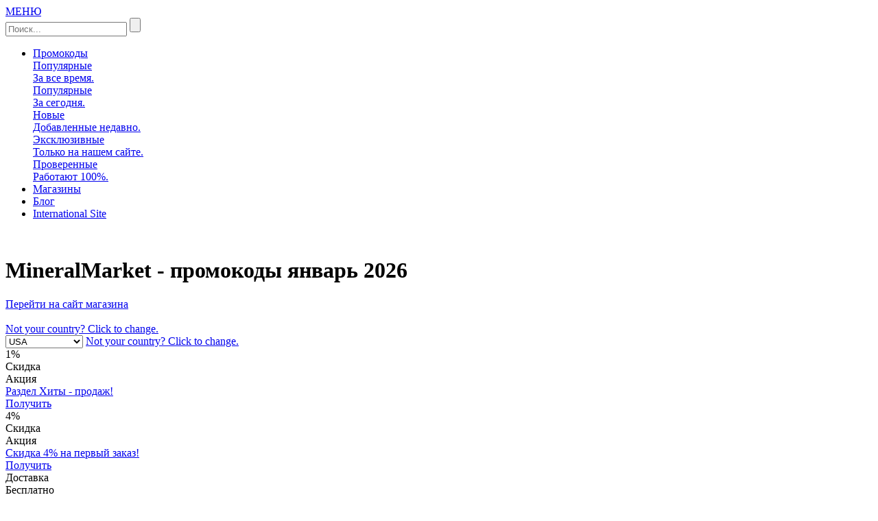

--- FILE ---
content_type: text/html; charset=UTF-8
request_url: https://promo-hunter.ru/stores/mineralmarket/
body_size: 10416
content:
<!DOCTYPE html>
<html lang="ru">
    <head>
        <meta charset="UTF-8">
        <meta name="viewport" content="width=device-width, initial-scale=1.0" />
		<meta name="description" content="Купон на скидку до 50% на первый заказ по промокоду MineralMarket 2026. Делайте выгодные покупки совместно с Promo Hunter.">

		<title>Промокод MineralMarket и действуйющие купоны на скидку январь 2026</title>
<meta name='robots' content='max-image-preview:large' />
<link rel="alternate" type="application/rss+xml" title="Promo Hunter &raquo; Лента элемента MineralMarket таксономии Магазин" href="https://promo-hunter.ru/stores/mineralmarket/feed/" />
<style id='classic-theme-styles-inline-css' type='text/css'>
/*! This file is auto-generated */
.wp-block-button__link{color:#fff;background-color:#32373c;border-radius:9999px;box-shadow:none;text-decoration:none;padding:calc(.667em + 2px) calc(1.333em + 2px);font-size:1.125em}.wp-block-file__button{background:#32373c;color:#fff;text-decoration:none}
</style>
<style id='global-styles-inline-css' type='text/css'>
body{--wp--preset--color--black: #000000;--wp--preset--color--cyan-bluish-gray: #abb8c3;--wp--preset--color--white: #ffffff;--wp--preset--color--pale-pink: #f78da7;--wp--preset--color--vivid-red: #cf2e2e;--wp--preset--color--luminous-vivid-orange: #ff6900;--wp--preset--color--luminous-vivid-amber: #fcb900;--wp--preset--color--light-green-cyan: #7bdcb5;--wp--preset--color--vivid-green-cyan: #00d084;--wp--preset--color--pale-cyan-blue: #8ed1fc;--wp--preset--color--vivid-cyan-blue: #0693e3;--wp--preset--color--vivid-purple: #9b51e0;--wp--preset--gradient--vivid-cyan-blue-to-vivid-purple: linear-gradient(135deg,rgba(6,147,227,1) 0%,rgb(155,81,224) 100%);--wp--preset--gradient--light-green-cyan-to-vivid-green-cyan: linear-gradient(135deg,rgb(122,220,180) 0%,rgb(0,208,130) 100%);--wp--preset--gradient--luminous-vivid-amber-to-luminous-vivid-orange: linear-gradient(135deg,rgba(252,185,0,1) 0%,rgba(255,105,0,1) 100%);--wp--preset--gradient--luminous-vivid-orange-to-vivid-red: linear-gradient(135deg,rgba(255,105,0,1) 0%,rgb(207,46,46) 100%);--wp--preset--gradient--very-light-gray-to-cyan-bluish-gray: linear-gradient(135deg,rgb(238,238,238) 0%,rgb(169,184,195) 100%);--wp--preset--gradient--cool-to-warm-spectrum: linear-gradient(135deg,rgb(74,234,220) 0%,rgb(151,120,209) 20%,rgb(207,42,186) 40%,rgb(238,44,130) 60%,rgb(251,105,98) 80%,rgb(254,248,76) 100%);--wp--preset--gradient--blush-light-purple: linear-gradient(135deg,rgb(255,206,236) 0%,rgb(152,150,240) 100%);--wp--preset--gradient--blush-bordeaux: linear-gradient(135deg,rgb(254,205,165) 0%,rgb(254,45,45) 50%,rgb(107,0,62) 100%);--wp--preset--gradient--luminous-dusk: linear-gradient(135deg,rgb(255,203,112) 0%,rgb(199,81,192) 50%,rgb(65,88,208) 100%);--wp--preset--gradient--pale-ocean: linear-gradient(135deg,rgb(255,245,203) 0%,rgb(182,227,212) 50%,rgb(51,167,181) 100%);--wp--preset--gradient--electric-grass: linear-gradient(135deg,rgb(202,248,128) 0%,rgb(113,206,126) 100%);--wp--preset--gradient--midnight: linear-gradient(135deg,rgb(2,3,129) 0%,rgb(40,116,252) 100%);--wp--preset--font-size--small: 13px;--wp--preset--font-size--medium: 20px;--wp--preset--font-size--large: 36px;--wp--preset--font-size--x-large: 42px;--wp--preset--spacing--20: 0.44rem;--wp--preset--spacing--30: 0.67rem;--wp--preset--spacing--40: 1rem;--wp--preset--spacing--50: 1.5rem;--wp--preset--spacing--60: 2.25rem;--wp--preset--spacing--70: 3.38rem;--wp--preset--spacing--80: 5.06rem;--wp--preset--shadow--natural: 6px 6px 9px rgba(0, 0, 0, 0.2);--wp--preset--shadow--deep: 12px 12px 50px rgba(0, 0, 0, 0.4);--wp--preset--shadow--sharp: 6px 6px 0px rgba(0, 0, 0, 0.2);--wp--preset--shadow--outlined: 6px 6px 0px -3px rgba(255, 255, 255, 1), 6px 6px rgba(0, 0, 0, 1);--wp--preset--shadow--crisp: 6px 6px 0px rgba(0, 0, 0, 1);}:where(.is-layout-flex){gap: 0.5em;}:where(.is-layout-grid){gap: 0.5em;}body .is-layout-flow > .alignleft{float: left;margin-inline-start: 0;margin-inline-end: 2em;}body .is-layout-flow > .alignright{float: right;margin-inline-start: 2em;margin-inline-end: 0;}body .is-layout-flow > .aligncenter{margin-left: auto !important;margin-right: auto !important;}body .is-layout-constrained > .alignleft{float: left;margin-inline-start: 0;margin-inline-end: 2em;}body .is-layout-constrained > .alignright{float: right;margin-inline-start: 2em;margin-inline-end: 0;}body .is-layout-constrained > .aligncenter{margin-left: auto !important;margin-right: auto !important;}body .is-layout-constrained > :where(:not(.alignleft):not(.alignright):not(.alignfull)){max-width: var(--wp--style--global--content-size);margin-left: auto !important;margin-right: auto !important;}body .is-layout-constrained > .alignwide{max-width: var(--wp--style--global--wide-size);}body .is-layout-flex{display: flex;}body .is-layout-flex{flex-wrap: wrap;align-items: center;}body .is-layout-flex > *{margin: 0;}body .is-layout-grid{display: grid;}body .is-layout-grid > *{margin: 0;}:where(.wp-block-columns.is-layout-flex){gap: 2em;}:where(.wp-block-columns.is-layout-grid){gap: 2em;}:where(.wp-block-post-template.is-layout-flex){gap: 1.25em;}:where(.wp-block-post-template.is-layout-grid){gap: 1.25em;}.has-black-color{color: var(--wp--preset--color--black) !important;}.has-cyan-bluish-gray-color{color: var(--wp--preset--color--cyan-bluish-gray) !important;}.has-white-color{color: var(--wp--preset--color--white) !important;}.has-pale-pink-color{color: var(--wp--preset--color--pale-pink) !important;}.has-vivid-red-color{color: var(--wp--preset--color--vivid-red) !important;}.has-luminous-vivid-orange-color{color: var(--wp--preset--color--luminous-vivid-orange) !important;}.has-luminous-vivid-amber-color{color: var(--wp--preset--color--luminous-vivid-amber) !important;}.has-light-green-cyan-color{color: var(--wp--preset--color--light-green-cyan) !important;}.has-vivid-green-cyan-color{color: var(--wp--preset--color--vivid-green-cyan) !important;}.has-pale-cyan-blue-color{color: var(--wp--preset--color--pale-cyan-blue) !important;}.has-vivid-cyan-blue-color{color: var(--wp--preset--color--vivid-cyan-blue) !important;}.has-vivid-purple-color{color: var(--wp--preset--color--vivid-purple) !important;}.has-black-background-color{background-color: var(--wp--preset--color--black) !important;}.has-cyan-bluish-gray-background-color{background-color: var(--wp--preset--color--cyan-bluish-gray) !important;}.has-white-background-color{background-color: var(--wp--preset--color--white) !important;}.has-pale-pink-background-color{background-color: var(--wp--preset--color--pale-pink) !important;}.has-vivid-red-background-color{background-color: var(--wp--preset--color--vivid-red) !important;}.has-luminous-vivid-orange-background-color{background-color: var(--wp--preset--color--luminous-vivid-orange) !important;}.has-luminous-vivid-amber-background-color{background-color: var(--wp--preset--color--luminous-vivid-amber) !important;}.has-light-green-cyan-background-color{background-color: var(--wp--preset--color--light-green-cyan) !important;}.has-vivid-green-cyan-background-color{background-color: var(--wp--preset--color--vivid-green-cyan) !important;}.has-pale-cyan-blue-background-color{background-color: var(--wp--preset--color--pale-cyan-blue) !important;}.has-vivid-cyan-blue-background-color{background-color: var(--wp--preset--color--vivid-cyan-blue) !important;}.has-vivid-purple-background-color{background-color: var(--wp--preset--color--vivid-purple) !important;}.has-black-border-color{border-color: var(--wp--preset--color--black) !important;}.has-cyan-bluish-gray-border-color{border-color: var(--wp--preset--color--cyan-bluish-gray) !important;}.has-white-border-color{border-color: var(--wp--preset--color--white) !important;}.has-pale-pink-border-color{border-color: var(--wp--preset--color--pale-pink) !important;}.has-vivid-red-border-color{border-color: var(--wp--preset--color--vivid-red) !important;}.has-luminous-vivid-orange-border-color{border-color: var(--wp--preset--color--luminous-vivid-orange) !important;}.has-luminous-vivid-amber-border-color{border-color: var(--wp--preset--color--luminous-vivid-amber) !important;}.has-light-green-cyan-border-color{border-color: var(--wp--preset--color--light-green-cyan) !important;}.has-vivid-green-cyan-border-color{border-color: var(--wp--preset--color--vivid-green-cyan) !important;}.has-pale-cyan-blue-border-color{border-color: var(--wp--preset--color--pale-cyan-blue) !important;}.has-vivid-cyan-blue-border-color{border-color: var(--wp--preset--color--vivid-cyan-blue) !important;}.has-vivid-purple-border-color{border-color: var(--wp--preset--color--vivid-purple) !important;}.has-vivid-cyan-blue-to-vivid-purple-gradient-background{background: var(--wp--preset--gradient--vivid-cyan-blue-to-vivid-purple) !important;}.has-light-green-cyan-to-vivid-green-cyan-gradient-background{background: var(--wp--preset--gradient--light-green-cyan-to-vivid-green-cyan) !important;}.has-luminous-vivid-amber-to-luminous-vivid-orange-gradient-background{background: var(--wp--preset--gradient--luminous-vivid-amber-to-luminous-vivid-orange) !important;}.has-luminous-vivid-orange-to-vivid-red-gradient-background{background: var(--wp--preset--gradient--luminous-vivid-orange-to-vivid-red) !important;}.has-very-light-gray-to-cyan-bluish-gray-gradient-background{background: var(--wp--preset--gradient--very-light-gray-to-cyan-bluish-gray) !important;}.has-cool-to-warm-spectrum-gradient-background{background: var(--wp--preset--gradient--cool-to-warm-spectrum) !important;}.has-blush-light-purple-gradient-background{background: var(--wp--preset--gradient--blush-light-purple) !important;}.has-blush-bordeaux-gradient-background{background: var(--wp--preset--gradient--blush-bordeaux) !important;}.has-luminous-dusk-gradient-background{background: var(--wp--preset--gradient--luminous-dusk) !important;}.has-pale-ocean-gradient-background{background: var(--wp--preset--gradient--pale-ocean) !important;}.has-electric-grass-gradient-background{background: var(--wp--preset--gradient--electric-grass) !important;}.has-midnight-gradient-background{background: var(--wp--preset--gradient--midnight) !important;}.has-small-font-size{font-size: var(--wp--preset--font-size--small) !important;}.has-medium-font-size{font-size: var(--wp--preset--font-size--medium) !important;}.has-large-font-size{font-size: var(--wp--preset--font-size--large) !important;}.has-x-large-font-size{font-size: var(--wp--preset--font-size--x-large) !important;}
.wp-block-navigation a:where(:not(.wp-element-button)){color: inherit;}
:where(.wp-block-post-template.is-layout-flex){gap: 1.25em;}:where(.wp-block-post-template.is-layout-grid){gap: 1.25em;}
:where(.wp-block-columns.is-layout-flex){gap: 2em;}:where(.wp-block-columns.is-layout-grid){gap: 2em;}
.wp-block-pullquote{font-size: 1.5em;line-height: 1.6;}
</style>
<link rel='stylesheet' id='css-1-css' href='https://promo-hunter.ru/wp-content/themes/couponprivate/assets/css/reset.css' type='text/css' media='all' />
<link rel='stylesheet' id='css-2-css' href='https://promo-hunter.ru/wp-content/themes/couponprivate/assets/css/fonts.css' type='text/css' media='all' />
<link rel='stylesheet' id='css-3-css' href='https://promo-hunter.ru/wp-content/themes/couponprivate/assets/css/style.css' type='text/css' media='all' />
<link rel='stylesheet' id='css-4-css' href='https://promo-hunter.ru/wp-content/themes/couponprivate/assets/OwlCarousel/owl.carousel.min.css' type='text/css' media='all' />
<link rel='stylesheet' id='css-5-css' href='https://promo-hunter.ru/wp-content/themes/couponprivate/assets/OwlCarousel/owl.theme.default.min.css' type='text/css' media='all' />
<link rel='stylesheet' id='css-6-css' href='https://promo-hunter.ru/wp-content/themes/couponprivate/assets/css/media.css' type='text/css' media='all' />

<link rel="alternate" type="application/rss+xml" title="RSS" href="https://promo-hunter.ru/rsslatest.xml" />   

		
		<link rel="canonical" href="https://promo-hunter.ru/stores/mineralmarket" />		
        
        <!--[if lt IE 9]>
            <script src="https://promo-hunter.ru/wp-content/themes/couponprivate/js/html5shiv.min.js"></script>
            <script src="https://promo-hunter.ru/wp-content/themes/couponprivate/js/respond.min.js"></script>
        <![endif]-->  
<!-- Global site tag (gtag.js) - Google Analytics -->
<script async src="https://www.googletagmanager.com/gtag/js?id=G-PRJB63L9XE"></script>
<script>
  window.dataLayer = window.dataLayer || [];
  function gtag(){dataLayer.push(arguments);}
  gtag('js', new Date());

  gtag('config', 'G-PRJB63L9XE');
  gtag('config', 'AW-489198540');
</script>
<!-- Event snippet for Исходящий клик  RU conversion page -->
<script>
  gtag('event', 'conversion', {'send_to': 'AW-489198540/GbIjCOj4pv8BEMynoukB'});
</script>
    </head>
	<body>
				<header class="header">
			<div class="flex container header__wrapper">
				<a href="javascript:void(0)" class="mobile">
					<span class="mobile__title">МЕНЮ</span>
				</a>
				<a href="https://promo-hunter.ru/" class="header__logo"></a>
				<a href="javascript:void(0)" class="header__search-button"></a>
				<form action="https://promo-hunter.ru/poisk/" method="GET" class="header__search">
					<input type="text" name="q" value="" autocomplete="off" placeholder="Поиск..." class="header__search-input" />
					<input type="submit" value="" class="header__submit" />
					<div class="header__stores"></div>
				</form>					
			</div>
			<div class="header__stores-overlay"></div>
		</header>
		<nav class="menu">
			<div class="container">
				<ul class="flex container">
					<li class="menu__item">
						<a href="https://promo-hunter.ru/kupony/populjarnye" class="menu__link">Промокоды</a>
						<div class="menu__sub">
							<a href="https://promo-hunter.ru/kupony/populjarnye" class="menu__sub-item">
								<div class="menu__sub-text">Популярные</div>
								<div class="menu__sub-info">За все время.</div>
							</a>
							<a href="https://promo-hunter.ru/kupony/zasegodnya" class="menu__sub-item">
								<div class="menu__sub-text">Популярные</div>
								<div class="menu__sub-info">За сегодня.</div>
							</a>														
							<a href="https://promo-hunter.ru/kupony/novye" class="menu__sub-item">
								<div class="menu__sub-text">Новые</div>
								<div class="menu__sub-info">Добавленные недавно.</div>
							</a>
							<a href="https://promo-hunter.ru/kupony/ekskljuzivnye" class="menu__sub-item">
								<div class="menu__sub-text">Эксклюзивные</div>
								<div class="menu__sub-info">Только на нашем сайте.</div>
							</a>
							<a href="https://promo-hunter.ru/kupony/proverennye" class="menu__sub-item">
								<div class="menu__sub-text">Проверенные</div>
								<div class="menu__sub-info">Работают 100%.</div>
							</a>
						</div>
					</li>
					<li class="menu__item">
						<a href="https://promo-hunter.ru/magaziny" class="menu__link">Магазины</a>
					</li>
					<li class="menu__item">
						<a href="https://promo-hunter.ru/category/blog/" class="menu__link">Блог</a>
					</li>
					<li class="menu__item menu__item_net">
						<a href="https://promo-hunter.net/" class="menu__link">International Site</a>
					</li>
				</ul>			
			</div>
		</nav>	
				<div class="top-banner"></div>
		<div class="content"><input type="hidden" name="replace" value="1" />
<div class="container">	
	<div class="flex store">
		<a href="/s/471" rel="noindex nofollow" target="_blank" class="store__link">
			<img src="https://promo-hunter.ru/wp-content/themes/couponprivate/preview.php?src=http://promo-hunter.ru/wp-content/uploads/2020/10/15835-9c3af77b9fc9dd06.png&h=84&w=84" alt="" title="" class="store__image" />
		</a>
		<div class="store__info">
			<h1 class="store__name">MineralMarket - промокоды <span class="store__dateline">январь 2026</span></h1>
			<a href="/s/471" rel="noindex nofollow" target="_blank" class="store__url">Перейти на сайт магазина</a>
		</div>
	</div>
	<div class="country">
		<a href="javascript:void(0)" class="country__block country__fl">
			<img src="https://promo-hunter.ru/wp-content/themes/couponprivate/flags/RUS.png" alt="" title="" class="country__flag" />
			<div class="country__change" rel="list">Not your country? Click to change.</div>
		</a>
		<div class="country__block country__block_none country__list">
			<select class="country__select">
								<option value="AUT">Austria</option>
								<option value="AUS">Australia</option>
								<option value="BEL">Belgium</option>
								<option value="BRA">Brazil</option>
								<option value="CAN">Canada</option>
								<option value="CZH">Chech Republic</option>
								<option value="GER">Germany</option>
								<option value="GBR">Great Britain</option>
								<option value="GRE">Grecee</option>
								<option value="HUN">Hungary</option>
								<option value="FRA">France</option>
								<option value="IRL">Ireland</option>
								<option value="ITA">Italy</option>
								<option value="MEX">Mexico</option>
								<option value="NLD">Netherlands</option>
								<option value="POL">Poland</option>
								<option value="POR">Portugal</option>
								<option value="RUS">Russia</option>
								<option value="ESP">Spain</option>
								<option value="SWE">Sweden</option>
								<option value="SWI">Switzerland</option>
								<option value="USA" selected="selected">USA</option>
							</select>
			<a href="javascript:void(0)" class="country__change" rel="fl">Not your country? Click to change.</a>
		</div>
	</div>		
	<div class="flex wrapper">
		<div class="coupons">
			<div class="coupons-wrapper">
														
																					<div class="coupons__coupon" id="coupon-3462">
								<a href="/l/3462" rel="noindex nofollow" data-url="https://promo-hunter.ru/stores/mineralmarket/#COUPON3462" target="_blank" class="coupons__mobile redir" onclick="ym(38708955, 'reachGoal', 'knopka'); return true;"></a>
								<div class="flex coupons__wrapper">
							
					<div class="coupons__block">
						<div class="coupons__block-text">
														<div class="coupons__block-big">1%</div>
							<div class="coupons__block-small">Скидка</div>
													</div>
												<div class="coupons__block-type">Акция</div>
											</div>
															<div class="coupons__desc">
																		<a href="/l/3462" rel="noindex nofollow" data-url="https://promo-hunter.ru/stores/mineralmarket/#COUPON3462" target="_blank" class="coupons__header redir">Раздел Хиты - продаж!</a>
												<div class="coupons__text">
												</div>
																		<a href="/l/3462" rel="noindex nofollow" data-url="https://promo-hunter.ru/stores/mineralmarket/#COUPON3462" target="_blank" class="coupons__arrow" onclick="ym(38708955, 'reachGoal', 'knopka'); return true;"></a>
											</div>
					<div class="coupons__line"></div>
										<a href="/l/3462" rel="noindex nofollow" data-url="https://promo-hunter.ru/stores/mineralmarket/#COUPON3462" target="_blank" data-replace="" class="coupons__button redir" onclick="ym(38708955, 'reachGoal', 'knopka'); return true;">Получить</a>
															
				</div>
								
			</div>
																							<div class="coupons__coupon" id="coupon-3460">
								<a href="/l/3460" rel="noindex nofollow" data-url="https://promo-hunter.ru/stores/mineralmarket/#COUPON3460" target="_blank" class="coupons__mobile redir" onclick="ym(38708955, 'reachGoal', 'knopka'); return true;"></a>
								<div class="flex coupons__wrapper">
							
					<div class="coupons__block">
						<div class="coupons__block-text">
														<div class="coupons__block-big">4%</div>
							<div class="coupons__block-small">Скидка</div>
													</div>
												<div class="coupons__block-type">Акция</div>
											</div>
															<div class="coupons__desc">
																		<a href="/l/3460" rel="noindex nofollow" data-url="https://promo-hunter.ru/stores/mineralmarket/#COUPON3460" target="_blank" class="coupons__header redir">Скидка 4% на первый заказ!</a>
												<div class="coupons__text">
												</div>
																		<a href="/l/3460" rel="noindex nofollow" data-url="https://promo-hunter.ru/stores/mineralmarket/#COUPON3460" target="_blank" class="coupons__arrow" onclick="ym(38708955, 'reachGoal', 'knopka'); return true;"></a>
											</div>
					<div class="coupons__line"></div>
										<a href="/l/3460" rel="noindex nofollow" data-url="https://promo-hunter.ru/stores/mineralmarket/#COUPON3460" target="_blank" data-replace="" class="coupons__button redir" onclick="ym(38708955, 'reachGoal', 'knopka'); return true;">Получить</a>
															
				</div>
								
			</div>
																							<div class="coupons__coupon" id="coupon-3459">
								<a href="/l/3459" rel="noindex nofollow" data-url="https://promo-hunter.ru/stores/mineralmarket/#COUPON3459" target="_blank" class="coupons__mobile redir" onclick="ym(38708955, 'reachGoal', 'knopka'); return true;"></a>
								<div class="flex coupons__wrapper">
							
					<div class="coupons__block">
						<div class="coupons__block-text">
														<div class="coupons__block-big coupons__block-big_text">Доставка</div>
							<div class="coupons__block-small">Бесплатно</div>							
													</div>
												<div class="coupons__block-type">Акция</div>
											</div>
															<div class="coupons__desc">
												<div class="coupons__ver">Проверенный</div>
																		<a href="/l/3459" rel="noindex nofollow" data-url="https://promo-hunter.ru/stores/mineralmarket/#COUPON3459" target="_blank" class="coupons__header redir">Бесплатная доставка!</a>
												<div class="coupons__text">
												</div>
																		<a href="/l/3459" rel="noindex nofollow" data-url="https://promo-hunter.ru/stores/mineralmarket/#COUPON3459" target="_blank" class="coupons__arrow" onclick="ym(38708955, 'reachGoal', 'knopka'); return true;"></a>
											</div>
					<div class="coupons__line"></div>
										<a href="/l/3459" rel="noindex nofollow" data-url="https://promo-hunter.ru/stores/mineralmarket/#COUPON3459" target="_blank" data-replace="" class="coupons__button redir" onclick="ym(38708955, 'reachGoal', 'knopka'); return true;">Получить</a>
															
				</div>
								
			</div>
																							<div class="coupons__coupon" id="coupon-3458">
								<a href="/l/3458" rel="noindex nofollow" data-url="https://promo-hunter.ru/stores/mineralmarket/#COUPON3458" target="_blank" class="coupons__mobile redir" onclick="ym(38708955, 'reachGoal', 'knopka'); return true;"></a>
								<div class="flex coupons__wrapper">
							
					<div class="coupons__block">
						<div class="coupons__block-text">
														<div class="coupons__block-big">1%</div>
							<div class="coupons__block-small">Скидка</div>
													</div>
												<div class="coupons__block-type">Акция</div>
											</div>
															<div class="coupons__desc">
												<div class="coupons__ver">Проверенный</div>
																		<a href="/l/3458" rel="noindex nofollow" data-url="https://promo-hunter.ru/stores/mineralmarket/#COUPON3458" target="_blank" class="coupons__header redir">100% кэшбэк на бонусный счет за первый заказ!</a>
												<div class="coupons__text coupons__text_long">
																		<div class="coupons__more">1 балл за каждый рубль стоимости покупки 
1 балл = 1 рубль</div>
						<div class="coupons__mobile-more">1 балл за каждый рубль стоимости покупки 1 балл...</div>
																		</div>
																		<a href="https://promo-hunter.ru/stores/mineralmarket/" target="_blank" class="coupons__info">Подарок к заказу</a>
																		<a href="/l/3458" rel="noindex nofollow" data-url="https://promo-hunter.ru/stores/mineralmarket/#COUPON3458" target="_blank" class="coupons__arrow" onclick="ym(38708955, 'reachGoal', 'knopka'); return true;"></a>
											</div>
					<div class="coupons__line"></div>
										<a href="/l/3458" rel="noindex nofollow" data-url="https://promo-hunter.ru/stores/mineralmarket/#COUPON3458" target="_blank" data-replace="" class="coupons__button redir" onclick="ym(38708955, 'reachGoal', 'knopka'); return true;">Получить</a>
															
				</div>
								
			</div>
																<div class="coupons__coupon" id="coupon-3458">
				<div class="post__post">
					<div class="banner">
						<div class="banner__content">
							<div class="banner__header">Не пропусти лучшие посты</div>
							<div class="banner__header-sub">+ эксклюзивные промокоды в группе</div>
						</div>
						<a href="https://t.me/ali_otziv" class="banner__link banner__tg">
							<div class="banner__logo"></div>
							<div class="banner__carousel">
								<div class="banner__wrapper">
									<div class="banner__item banner__item_active banner__subscribe">Подписаться</div>
									<div class="banner__item banner__text">Читайте нас в TG!</div>
								</div>
							</div>
						</a>
					</div>
				</div>
			</div>			
										
																			<div class="coupons__coupon" id="coupon-3461">
								<a href="/l/3461" rel="noindex nofollow" data-url="https://promo-hunter.ru/stores/mineralmarket/#COUPON3461" target="_blank" class="coupons__mobile redir" onclick="ym(38708955, 'reachGoal', 'knopka'); return true;"></a>
								<div class="flex coupons__wrapper">
							
					<div class="coupons__block">
						<div class="coupons__block-text">
														<div class="coupons__block-big coupons__block-big_text">Подарок</div>
							<div class="coupons__block-small">К заказу</div>							
													</div>
												<div class="coupons__block-type">Акция</div>
											</div>
															<div class="coupons__desc">
												<div class="coupons__ver">Проверенный</div>
																		<a href="/l/3461" rel="noindex nofollow" data-url="https://promo-hunter.ru/stores/mineralmarket/#COUPON3461" target="_blank" class="coupons__header redir">Камень-талисман в подарок!</a>
												<div class="coupons__text">
																		<div class="coupons__more">Подарим вам камень-талисман при сумме заказа от 1290 рублей.</div>
						<div class="coupons__mobile-more">Подарим вам камень-талисман при сумме заказа от 1290 рублей.</div>
																		</div>
																		<a href="/l/3461" rel="noindex nofollow" data-url="https://promo-hunter.ru/stores/mineralmarket/#COUPON3461" target="_blank" class="coupons__arrow" onclick="ym(38708955, 'reachGoal', 'knopka'); return true;"></a>
											</div>
					<div class="coupons__line"></div>
										<a href="/l/3461" rel="noindex nofollow" data-url="https://promo-hunter.ru/stores/mineralmarket/#COUPON3461" target="_blank" data-replace="" class="coupons__button redir" onclick="ym(38708955, 'reachGoal', 'knopka'); return true;">Получить</a>
															
				</div>
								
			</div>
																							<div class="coupons__coupon" id="coupon-17634">
								<a href="/l/17634" rel="noindex nofollow" data-url="https://promo-hunter.ru/stores/mineralmarket/#COUPON17634" target="_blank" class="coupons__mobile redir" onclick="ym(38708955, 'reachGoal', 'knopka'); return true;"></a>
								<div class="flex coupons__wrapper">
							
					<div class="coupons__block">
						<div class="coupons__block-text">
														<div class="coupons__block-big coupons__block-big_text">Доставка</div>
							<div class="coupons__block-small">Бесплатно</div>							
													</div>
												<div class="coupons__block-type">Акция</div>
											</div>
															<div class="coupons__desc">
																		<a href="/l/17634" rel="noindex nofollow" data-url="https://promo-hunter.ru/stores/mineralmarket/#COUPON17634" target="_blank" class="coupons__header redir">Бесплатная доставка при заказе от 3000 рублей!</a>
												<div class="coupons__text coupons__text_long">
												</div>
																		<a href="/l/17634" rel="noindex nofollow" data-url="https://promo-hunter.ru/stores/mineralmarket/#COUPON17634" target="_blank" class="coupons__arrow" onclick="ym(38708955, 'reachGoal', 'knopka'); return true;"></a>
											</div>
					<div class="coupons__line"></div>
										<a href="/l/17634" rel="noindex nofollow" data-url="https://promo-hunter.ru/stores/mineralmarket/#COUPON17634" target="_blank" data-replace="" class="coupons__button redir" onclick="ym(38708955, 'reachGoal', 'knopka'); return true;">Получить</a>
															
				</div>
								
			</div>
																					
				

			
			</div>
			<div class="archive-header">Промокоды из похожей категории</div>						
																					<div class="coupons__coupon" id="coupon-13767">
								<a href="https://promo-hunter.ru/stores/seiko/#COUPON13767" rel="noindex nofollow" data-url="/l/13767" target="_blank" class="coupons__mobile redir" onclick="ym(38708955, 'reachGoal', 'knopka'); return true;"></a>
								<div class="flex coupons__wrapper">
										<a href="https://promo-hunter.ru/stores/seiko/" class="coupons__store">
												<img src="https://promo-hunter.ru/wp-content/themes/couponprivate/preview.php?src=https://promo-hunter.ru/wp-content/uploads/2021/03/GE7U-oFt7Kc.jpg&h=100&w=100" alt="" title="" class="coupons__logo" />
					</a>
															<div class="coupons__desc">
												<div class="coupons__ver">Проверенный</div>
																		<a href="https://promo-hunter.ru/stores/seiko/#COUPON13767" rel="noindex nofollow" data-url="/l/13767" target="_blank" class="coupons__header redir">Скидка 10% на новые часы!</a>
												<div class="coupons__text">
																		<div class="coupons__more">Без ограничений по сумме заказа.</div>
						<div class="coupons__mobile-more">Без ограничений по сумме заказа.</div>
																		</div>
																		<a href="https://promo-hunter.ru/stores/seiko/#COUPON13767" rel="noindex nofollow" data-url="/l/13767" target="_blank" class="coupons__arrow" onclick="ym(38708955, 'reachGoal', 'knopka'); return true;"></a>
											</div>
					<div class="coupons__line"></div>
										<a href="https://promo-hunter.ru/stores/seiko/#COUPON13767" rel="noindex nofollow" data-url="/l/13767" target="_blank" data-replace="1" class="coupons__code redir" onclick="ym(38708955, 'reachGoal', 'knopka'); return true;">
												<div class="coupons__code-info">NEW</div>
						<div class="coupons__code-text">Показать код</div>
					</a>	
															
				</div>
								
			</div>
																							<div class="coupons__coupon" id="coupon-13768">
								<a href="https://promo-hunter.ru/stores/seiko/#COUPON13768" rel="noindex nofollow" data-url="/l/13768" target="_blank" class="coupons__mobile redir" onclick="ym(38708955, 'reachGoal', 'knopka'); return true;"></a>
								<div class="flex coupons__wrapper">
										<a href="https://promo-hunter.ru/stores/seiko/" class="coupons__store">
												<img src="https://promo-hunter.ru/wp-content/themes/couponprivate/preview.php?src=https://promo-hunter.ru/wp-content/uploads/2021/03/GE7U-oFt7Kc.jpg&h=100&w=100" alt="" title="" class="coupons__logo" />
					</a>
															<div class="coupons__desc">
												<div class="coupons__ver">Проверенный</div>
																		<a href="https://promo-hunter.ru/stores/seiko/#COUPON13768" rel="noindex nofollow" data-url="/l/13768" target="_blank" class="coupons__header redir">Доп скидка 5% на OUTLET!</a>
												<div class="coupons__text">
																		<div class="coupons__more">Успейте воспользоваться акцией, время действия спецпредложения ограничено.</div>
						<div class="coupons__mobile-more">Успейте воспользоваться акцией, время действия спецпредложения ограничено.</div>
																		</div>
																		<a href="https://promo-hunter.ru/stores/seiko/#COUPON13768" rel="noindex nofollow" data-url="/l/13768" target="_blank" class="coupons__arrow" onclick="ym(38708955, 'reachGoal', 'knopka'); return true;"></a>
											</div>
					<div class="coupons__line"></div>
										<a href="https://promo-hunter.ru/stores/seiko/#COUPON13768" rel="noindex nofollow" data-url="/l/13768" target="_blank" data-replace="1" class="coupons__code redir" onclick="ym(38708955, 'reachGoal', 'knopka'); return true;">
												<div class="coupons__code-info">FIVE</div>
						<div class="coupons__code-text">Показать код</div>
					</a>	
															
				</div>
								
			</div>
																							<div class="coupons__coupon" id="coupon-19638">
								<a href="https://promo-hunter.ru/stores/bronnitskij-yuvelir/#COUPON19638" rel="noindex nofollow" data-url="/l/19638" target="_blank" class="coupons__mobile redir" onclick="ym(38708955, 'reachGoal', 'knopka'); return true;"></a>
								<div class="flex coupons__wrapper">
										<a href="https://promo-hunter.ru/stores/bronnitskij-yuvelir/" class="coupons__store">
												<img src="https://promo-hunter.ru/wp-content/themes/couponprivate/preview.php?src=http://promo-hunter.ru/wp-content/uploads/2020/10/6258-522cbeccbfc2f194.png&h=100&w=100" alt="" title="" class="coupons__logo" />
					</a>
															<div class="coupons__desc">
												<div class="coupons__ver">Проверенный</div>
																		<a href="https://promo-hunter.ru/stores/bronnitskij-yuvelir/#COUPON19638" rel="noindex nofollow" data-url="/l/19638" target="_blank" class="coupons__header redir">-15% (Москва и Московская обл.)</a>
												<div class="coupons__text">
																		<div class="coupons__more">Нужно быть зарегистрированным в программе лояльности (при регистрации на сайте), промокод действует на территории Москвы и Московской обл. действует  для Интернет-магазина</div>
						<div class="coupons__mobile-more">Нужно быть зарегистрированным в программе лояльности (при регистрации на...</div>
																		</div>
																		<a href="https://promo-hunter.ru/stores/bronnitskij-yuvelir/#COUPON19638" rel="noindex nofollow" data-url="/l/19638" target="_blank" class="coupons__arrow" onclick="ym(38708955, 'reachGoal', 'knopka'); return true;"></a>
											</div>
					<div class="coupons__line"></div>
										<a href="https://promo-hunter.ru/stores/bronnitskij-yuvelir/#COUPON19638" rel="noindex nofollow" data-url="/l/19638" target="_blank" data-replace="" class="coupons__code redir" onclick="ym(38708955, 'reachGoal', 'knopka'); return true;">
												<div class="coupons__code-info">РУБИН</div>
						<div class="coupons__code-text">Показать код</div>
					</a>	
															
				</div>
								
			</div>
																							<div class="coupons__coupon" id="coupon-19637">
								<a href="https://promo-hunter.ru/stores/bronnitskij-yuvelir/#COUPON19637" rel="noindex nofollow" data-url="/l/19637" target="_blank" class="coupons__mobile redir" onclick="ym(38708955, 'reachGoal', 'knopka'); return true;"></a>
								<div class="flex coupons__wrapper">
										<a href="https://promo-hunter.ru/stores/bronnitskij-yuvelir/" class="coupons__store">
												<img src="https://promo-hunter.ru/wp-content/themes/couponprivate/preview.php?src=http://promo-hunter.ru/wp-content/uploads/2020/10/6258-522cbeccbfc2f194.png&h=100&w=100" alt="" title="" class="coupons__logo" />
					</a>
															<div class="coupons__desc">
												<div class="coupons__ver">Проверенный</div>
																		<a href="https://promo-hunter.ru/stores/bronnitskij-yuvelir/#COUPON19637" rel="noindex nofollow" data-url="/l/19637" target="_blank" class="coupons__header redir">-20% (все регионы РФ кроме Москвы и Московской обл.)</a>
												<div class="coupons__text coupons__text_long">
																		<div class="coupons__more">Нужно быть зарегистрированным в программе лояльности (при регистрации на сайте), промокод действует на регионы РФ кроме Москвы и Московской обл, действует  для Интернет-магазина</div>
						<div class="coupons__mobile-more">Нужно быть зарегистрированным в программе лояльности (при регистрации на...</div>
																		</div>
																		<a href="https://promo-hunter.ru/stores/bronnitskij-yuvelir/#COUPON19637" rel="noindex nofollow" data-url="/l/19637" target="_blank" class="coupons__arrow" onclick="ym(38708955, 'reachGoal', 'knopka'); return true;"></a>
											</div>
					<div class="coupons__line"></div>
										<a href="https://promo-hunter.ru/stores/bronnitskij-yuvelir/#COUPON19637" rel="noindex nofollow" data-url="/l/19637" target="_blank" data-replace="" class="coupons__code redir" onclick="ym(38708955, 'reachGoal', 'knopka'); return true;">
												<div class="coupons__code-info">БРИЛЛИАНТ</div>
						<div class="coupons__code-text">Показать код</div>
					</a>	
															
				</div>
								
			</div>
																<div class="coupons__coupon" id="coupon-19637">
				<div class="post__post">
					<div class="banner">
						<div class="banner__content">
							<div class="banner__header">Не пропусти лучшие посты</div>
							<div class="banner__header-sub">+ эксклюзивные промокоды в группе</div>
						</div>
						<a href="https://t.me/ali_otziv" class="banner__link banner__tg">
							<div class="banner__logo"></div>
							<div class="banner__carousel">
								<div class="banner__wrapper">
									<div class="banner__item banner__item_active banner__subscribe">Подписаться</div>
									<div class="banner__item banner__text">Читайте нас в TG!</div>
								</div>
							</div>
						</a>
					</div>
				</div>
			</div>			
										
																			<div class="coupons__coupon" id="coupon-61472">
								<a href="https://promo-hunter.ru/stores/aliexpress/#COUPON61472" rel="noindex nofollow" data-url="/l/61472" target="_blank" class="coupons__mobile redir" onclick="ym(38708955, 'reachGoal', 'knopka'); return true;"></a>
								<div class="flex coupons__wrapper">
										<a href="https://promo-hunter.ru/stores/aliexpress/" class="coupons__store">
												<img src="https://promo-hunter.ru/wp-content/themes/couponprivate/preview.php?src=http://promo-hunter.ru/wp-content/uploads/2020/10/22586-e2a5d85c7cc2b334.png&h=100&w=100" alt="" title="" class="coupons__logo" />
					</a>
															<div class="coupons__desc">
																		<a href="https://promo-hunter.ru/stores/aliexpress/#COUPON61472" rel="noindex nofollow" data-url="/l/61472" target="_blank" class="coupons__header redir">Скидка при покупке от 3х товаров!</a>
												<div class="coupons__text">
																		<div class="coupons__more">Сумасшедшая скидка 70% на любой товар с данной страницы, при покупке от 3 товаров!

Посмотреть все промокоды и купоны Aliexpress</div>
						<div class="coupons__mobile-more">Сумасшедшая скидка 70% на любой товар с данной страницы,...</div>
																		</div>
																		<a href="https://promo-hunter.ru/stores/aliexpress/#COUPON61472" rel="noindex nofollow" data-url="/l/61472" target="_blank" class="coupons__arrow" onclick="ym(38708955, 'reachGoal', 'knopka'); return true;"></a>
											</div>
					<div class="coupons__line"></div>
										<a href="https://promo-hunter.ru/stores/aliexpress/#COUPON61472" rel="noindex nofollow" data-url="/l/61472" target="_blank" data-replace="" class="coupons__code redir" onclick="ym(38708955, 'reachGoal', 'knopka'); return true;">
												<div class="coupons__code-info">автоматически</div>
						<div class="coupons__code-text">Показать код</div>
					</a>	
															
				</div>
								
			</div>
																							<div class="coupons__coupon" id="coupon-70282">
								<a href="https://promo-hunter.ru/stores/aliexpress/#COUPON70282" rel="noindex nofollow" data-url="/l/70282" target="_blank" class="coupons__mobile redir" onclick="ym(38708955, 'reachGoal', 'knopka'); return true;"></a>
								<div class="flex coupons__wrapper">
										<a href="https://promo-hunter.ru/stores/aliexpress/" class="coupons__store">
												<img src="https://promo-hunter.ru/wp-content/themes/couponprivate/preview.php?src=http://promo-hunter.ru/wp-content/uploads/2020/10/22586-e2a5d85c7cc2b334.png&h=100&w=100" alt="" title="" class="coupons__logo" />
					</a>
															<div class="coupons__desc">
																		<a href="https://promo-hunter.ru/stores/aliexpress/#COUPON70282" rel="noindex nofollow" data-url="/l/70282" target="_blank" class="coupons__header redir">Скидка 500₽ на заказ от 7000₽</a>
												<div class="coupons__text">
																		<div class="coupons__more">Скидка 500 рублей на заказ товаров от 7000 рублей!</div>
						<div class="coupons__mobile-more">Скидка 500 рублей на заказ товаров от 7000 рублей!</div>
																		</div>
																		<a href="https://promo-hunter.ru/stores/aliexpress/#COUPON70282" rel="noindex nofollow" data-url="/l/70282" target="_blank" class="coupons__arrow" onclick="ym(38708955, 'reachGoal', 'knopka'); return true;"></a>
											</div>
					<div class="coupons__line"></div>
										<a href="https://promo-hunter.ru/stores/aliexpress/#COUPON70282" rel="noindex nofollow" data-url="/l/70282" target="_blank" data-replace="" class="coupons__code redir" onclick="ym(38708955, 'reachGoal', 'knopka'); return true;">
												<div class="coupons__code-info">ALIVESNA</div>
						<div class="coupons__code-text">Показать код</div>
					</a>	
															
				</div>
								
			</div>
																							<div class="coupons__coupon" id="coupon-88994">
								<a href="https://promo-hunter.ru/stores/aliexpress/#COUPON88994" rel="noindex nofollow" data-url="/l/88994" target="_blank" class="coupons__mobile redir" onclick="ym(38708955, 'reachGoal', 'knopka'); return true;"></a>
								<div class="flex coupons__wrapper">
										<a href="https://promo-hunter.ru/stores/aliexpress/" class="coupons__store">
												<img src="https://promo-hunter.ru/wp-content/themes/couponprivate/preview.php?src=http://promo-hunter.ru/wp-content/uploads/2020/10/22586-e2a5d85c7cc2b334.png&h=100&w=100" alt="" title="" class="coupons__logo" />
					</a>
															<div class="coupons__desc">
																		<a href="https://promo-hunter.ru/stores/aliexpress/#COUPON88994" rel="noindex nofollow" data-url="/l/88994" target="_blank" class="coupons__header redir">Скидка 200₽ в приложении!</a>
												<div class="coupons__text">
																		<div class="coupons__more">Скидка 200 рублей на заказ товаров от 4000 рублей!</div>
						<div class="coupons__mobile-more">Скидка 200 рублей на заказ товаров от 4000 рублей!</div>
																		</div>
																		<a href="https://promo-hunter.ru/stores/aliexpress/#COUPON88994" rel="noindex nofollow" data-url="/l/88994" target="_blank" class="coupons__arrow" onclick="ym(38708955, 'reachGoal', 'knopka'); return true;"></a>
											</div>
					<div class="coupons__line"></div>
										<a href="https://promo-hunter.ru/stores/aliexpress/#COUPON88994" rel="noindex nofollow" data-url="/l/88994" target="_blank" data-replace="" class="coupons__code redir" onclick="ym(38708955, 'reachGoal', 'knopka'); return true;">
												<div class="coupons__code-info">ALL200</div>
						<div class="coupons__code-text">Показать код</div>
					</a>	
															
				</div>
								
			</div>
																							<div class="coupons__coupon" id="coupon-48980">
								<a href="https://promo-hunter.ru/stores/glasseslit/#COUPON48980" rel="noindex nofollow" data-url="/l/48980" target="_blank" class="coupons__mobile redir" onclick="ym(38708955, 'reachGoal', 'knopka'); return true;"></a>
								<div class="flex coupons__wrapper">
										<a href="https://promo-hunter.ru/stores/glasseslit/" class="coupons__store">
												<img src="https://promo-hunter.ru/wp-content/themes/couponprivate/preview.php?src=http://promo-hunter.ru/wp-content/uploads/2020/10/17970-a2369987b7d5e4aa.jpeg&h=100&w=100" alt="" title="" class="coupons__logo" />
					</a>
															<div class="coupons__desc">
																		<a href="https://promo-hunter.ru/stores/glasseslit/#COUPON48980" rel="noindex nofollow" data-url="/l/48980" target="_blank" class="coupons__header redir">Купи 1 пару очков и получи вторую со скидкой 50%</a>
												<div class="coupons__text coupons__text_long">
																		<div class="coupons__more">Необходимо выбрать 2 оправы. Более дорогая оправа будет по полной цене. Промо действительно на все очки: оправа+линзы. Промо не действует на товары со скидками. Скидки не суммируются.</div>
						<div class="coupons__mobile-more">Необходимо выбрать 2 оправы. Более дорогая оправа будет по...</div>
																		</div>
																		<a href="https://promo-hunter.ru/stores/glasseslit/#COUPON48980" rel="noindex nofollow" data-url="/l/48980" target="_blank" class="coupons__arrow" onclick="ym(38708955, 'reachGoal', 'knopka'); return true;"></a>
											</div>
					<div class="coupons__line"></div>
										<a href="https://promo-hunter.ru/stores/glasseslit/#COUPON48980" rel="noindex nofollow" data-url="/l/48980" target="_blank" data-replace="" class="coupons__code redir" onclick="ym(38708955, 'reachGoal', 'knopka'); return true;">
												<div class="coupons__code-info">50OFF</div>
						<div class="coupons__code-text">Показать код</div>
					</a>	
															
				</div>
								
			</div>
																	
									
				
			
			<div class="faq">
	<div class="faq__wrapper">
		<div class="faq__header">Вопросы и ответы:</div>
		<div class="faq__item">
			<div class="faq__info">💸 Есть ли у вас промокоды на скидку в магазине MineralMarket?</div>
			<div class="faq__text">Всего на нашем сайте 6 купонов, состоят из 0 промокодов и 6 акций.</div>
		</div>
		<div class="faq__item">
			<div class="faq__info">✅ Мне нужны действующие промокоды MineralMarket?, у вас они проверяются? </div>
			<div class="faq__text">У нас, все купоны рабочие (6), были проверены и актуальны на январь 2026 года.</div>
		</div>
		<div class="faq__item">
			<div class="faq__info">🎯 Какой самый выгодный промокод MineralMarket у вас есть?</div>
			<div class="faq__text">Самый выгодный промокод на данный момент: "100% кэшбэк на бонусный счет за первый заказ!".</div>
		</div>
		<div class="faq__item">
			<div class="faq__info">🛒 Какая самая популярная акция в магазине MineralMarket?</div>
			<div class="faq__text">Самая популярная акция MineralMarket на сегодня по мнению пользователей "100% кэшбэк на бонусный счет за первый заказ!".</div>
		</div>
	</div>
</div>		</div>
		<div class="sidebar">
									<div class="sidebar__block">
				<div class="sidebar__header">Как экономить в MineralMarket</div>
				<div class="sidebar__content">
					<p class="sidebar__text"></p>				</div>
			</div>
                        <!-- <div class="sidebar__block">
				<div class="sidebar__header">Информация</div>
				<div class="sidebar__content">
					<a target="_blank" rel="nofollow" href="https://promo-hunter.ru/blackfriday/"><img width="260" height="360" border="0" src="https://promo-hunter.ru/wp-content/themes/couponprivate/assets/images/black.jpg" alt="черная пятница"/></a>
				</div>
			</div> -->



							
			<div class="sidebar__block">
				<div class="sidebar__header">Рассылка!</div>
				<div class="sidebar__content">
										<label class="sidebar__label">Не пропустите лучшие акции от MineralMarket</label>
					<p class="sidebar__text">Мы пришлем Вам самые выгодные предложения</p>
										
					<form class="flex sidebar__control nl">						
						<div class="sidebar__input-text-wrapper">
							<input type="text" name="" value="" placeholder="Введите Email..." rel="471" class="sidebar__input-text" />
						</div>
						<input type="submit" value="ОК" class="btn sidebar__button" />
					</form>
					<div class="sidebar__info">(Будет не более 4 писем в месяц)</div>
				</div>
			</div>

						
			<div class="sidebar__block">
				<div class="sidebar__header">Категории</div>
				<div class="sidebar__content">
					<div class="flex sidebar__categories">						
												<div class="flex sidebar__category">
																					<img src="https://promo-hunter.ru/wp-content/themes/couponprivate/preview.php?src=https://promo-hunter.ru/wp-content/uploads/2020/11/chasy.png&h=25&w=25" alt="" title="" class="sidebar__image" />
														<a href="https://promo-hunter.ru/ctag/chasy-i-ukrasheniya/" class="sidebar__link">Часы и украшения</a>
						</div>
											</div>
				</div>
			</div>
		</div>	
	</div>
</div>
		</div>
		<footer class="footer">
			<div class="footer__wrapper container">
				<div class="footer__abc">					
					<div class="footer__abc-line"></div>
					<div class="flex footer__abc-wrapper">						
						<div class="footer__abc-links">
														<a href="https://promo-hunter.ru/magaziny/?q=A" class="footer__abc-link">A</a>
														<a href="https://promo-hunter.ru/magaziny/?q=B" class="footer__abc-link">B</a>
														<a href="https://promo-hunter.ru/magaziny/?q=C" class="footer__abc-link">C</a>
														<a href="https://promo-hunter.ru/magaziny/?q=D" class="footer__abc-link">D</a>
														<a href="https://promo-hunter.ru/magaziny/?q=E" class="footer__abc-link">E</a>
														<a href="https://promo-hunter.ru/magaziny/?q=F" class="footer__abc-link">F</a>
														<a href="https://promo-hunter.ru/magaziny/?q=G" class="footer__abc-link">G</a>
														<a href="https://promo-hunter.ru/magaziny/?q=H" class="footer__abc-link">H</a>
														<a href="https://promo-hunter.ru/magaziny/?q=I" class="footer__abc-link">I</a>
														<a href="https://promo-hunter.ru/magaziny/?q=J" class="footer__abc-link">J</a>
														<a href="https://promo-hunter.ru/magaziny/?q=K" class="footer__abc-link">K</a>
														<a href="https://promo-hunter.ru/magaziny/?q=L" class="footer__abc-link">L</a>
														<a href="https://promo-hunter.ru/magaziny/?q=M" class="footer__abc-link">M</a>
														<a href="https://promo-hunter.ru/magaziny/?q=N" class="footer__abc-link">N</a>
														<a href="https://promo-hunter.ru/magaziny/?q=O" class="footer__abc-link">O</a>
														<a href="https://promo-hunter.ru/magaziny/?q=P" class="footer__abc-link">P</a>
														<a href="https://promo-hunter.ru/magaziny/?q=Q" class="footer__abc-link">Q</a>
														<a href="https://promo-hunter.ru/magaziny/?q=R" class="footer__abc-link">R</a>
														<a href="https://promo-hunter.ru/magaziny/?q=S" class="footer__abc-link">S</a>
														<a href="https://promo-hunter.ru/magaziny/?q=T" class="footer__abc-link">T</a>
														<a href="https://promo-hunter.ru/magaziny/?q=U" class="footer__abc-link">U</a>
														<a href="https://promo-hunter.ru/magaziny/?q=V" class="footer__abc-link">V</a>
														<a href="https://promo-hunter.ru/magaziny/?q=W" class="footer__abc-link">W</a>
														<a href="https://promo-hunter.ru/magaziny/?q=X" class="footer__abc-link">X</a>
														<a href="https://promo-hunter.ru/magaziny/?q=Y" class="footer__abc-link">Y</a>
														<a href="https://promo-hunter.ru/magaziny/?q=Z" class="footer__abc-link">Z</a>
													</div>
					</div>
					<div class="footer__abc-line"></div>									
										
					<div class="flex footer__abc-wrapper">
						<div class="footer__abc-links">
																					<a href="https://promo-hunter.ru/magaziny/?q=А" class="footer__abc-link">А</a>
																					<a href="https://promo-hunter.ru/magaziny/?q=Б" class="footer__abc-link">Б</a>
																					<a href="https://promo-hunter.ru/magaziny/?q=В" class="footer__abc-link">В</a>
																					<a href="https://promo-hunter.ru/magaziny/?q=Г" class="footer__abc-link">Г</a>
																					<a href="https://promo-hunter.ru/magaziny/?q=Д" class="footer__abc-link">Д</a>
																					<a href="https://promo-hunter.ru/magaziny/?q=Е" class="footer__abc-link">Е</a>
																					<a href="https://promo-hunter.ru/magaziny/?q=Ж" class="footer__abc-link">Ж</a>
																					<a href="https://promo-hunter.ru/magaziny/?q=З" class="footer__abc-link">З</a>
																					<a href="https://promo-hunter.ru/magaziny/?q=И" class="footer__abc-link">И</a>
																												<a href="https://promo-hunter.ru/magaziny/?q=К" class="footer__abc-link">К</a>
																					<a href="https://promo-hunter.ru/magaziny/?q=Л" class="footer__abc-link">Л</a>
																					<a href="https://promo-hunter.ru/magaziny/?q=М" class="footer__abc-link">М</a>
																					<a href="https://promo-hunter.ru/magaziny/?q=Н" class="footer__abc-link">Н</a>
																					<a href="https://promo-hunter.ru/magaziny/?q=О" class="footer__abc-link">О</a>
																					<a href="https://promo-hunter.ru/magaziny/?q=П" class="footer__abc-link">П</a>
																					<a href="https://promo-hunter.ru/magaziny/?q=Р" class="footer__abc-link">Р</a>
																					<a href="https://promo-hunter.ru/magaziny/?q=С" class="footer__abc-link">С</a>
																					<a href="https://promo-hunter.ru/magaziny/?q=Т" class="footer__abc-link">Т</a>
																					<a href="https://promo-hunter.ru/magaziny/?q=У" class="footer__abc-link">У</a>
																					<a href="https://promo-hunter.ru/magaziny/?q=Ф" class="footer__abc-link">Ф</a>
																					<a href="https://promo-hunter.ru/magaziny/?q=Х" class="footer__abc-link">Х</a>
																					<a href="https://promo-hunter.ru/magaziny/?q=Ц" class="footer__abc-link">Ц</a>
																					<a href="https://promo-hunter.ru/magaziny/?q=Ч" class="footer__abc-link">Ч</a>
																					<a href="https://promo-hunter.ru/magaziny/?q=Ш" class="footer__abc-link">Ш</a>
																					<a href="https://promo-hunter.ru/magaziny/?q=Щ" class="footer__abc-link">Щ</a>
																																										<a href="https://promo-hunter.ru/magaziny/?q=Э" class="footer__abc-link">Э</a>
																					<a href="https://promo-hunter.ru/magaziny/?q=Ю" class="footer__abc-link">Ю</a>
																					<a href="https://promo-hunter.ru/magaziny/?q=Я" class="footer__abc-link">Я</a>
													</div>
					</div>					
					<div class="footer__abc-line"></div>					
                </div>
				<div class="footer__bottom">
						<div class="footer__menu">
							<div class="footer__menu-header">Ссылки</div>
							<div class="foter__menu-links">
																								<a href="http://promo-hunter.ru/ctag/knigi/" class="footer__menu-link">Книги</a>
																<a href="http://promo-hunter.ru/ctag/tovary-dlya-detej/" class="footer__menu-link">Для детей</a>
																<a href="http://promo-hunter.ru/ctag/tovary-dlya-doma/я%20дома" class="footer__menu-link">Для дома</a>
																<a href="http://promo-hunter.ru/ctag/odezhda/" class="footer__menu-link">Одежда</a>
																<a href="http://promo-hunter.ru/ctag/krasota-i-zdorove/" class="footer__menu-link">Здоровье</a>
															</div>
						</div>
						<div class="footer__menu">
							<div class="footer__menu-header">Инфо</div>
							<div class="foter__menu-links">
																								<a href="http://promo-hunter.ru/stores/aliexpress/" class="footer__menu-link">AliExpress</a>
																<a href="https://promo-hunter.ru/stores/m-video/" class="footer__menu-link">Промокоды Мвидео</a>
																<a href="https://promo-hunter.ru/stores/shein/" class="footer__menu-link">Промокоды SHEIN</a>
															</div>
						</div>
						<div class="footer__menu">
							<div class="footer__menu-header">Другое</div>
							<div class="foter__menu-links">
																								<a href="https://promo-hunter.ru/kontakty/" class="footer__menu-link">Контакты</a>
															</div>
						</div>
						<div class="footer__block">
							<div class="footer__text">Promo Hunter научит вас покупать в интернет магазинах с максимальными скидками! У вас появится возможность приобретать товары по доступной цене. «Охотник за скидками» готов представить вашему вниманию эксклюзивные <strong>промокоды</strong> – специальные комбинации букв и цифр, которые позволяют получить скидки или бонусы при заказе в различных интернет-магазинах. Вам нужно просто изучить описание выгодного предложения и успеть активировать купон в указанный срок. Также мы делимся с пользователями актуальной информацией об акциях и распродажах в лучших интернет-магазинах.</div>
							<div class="footer__copyright">Copyright &copy; 2020 <a href="https://promo-hunter.ru/" class="footer__link">promo-hunter.ru</a>.</div>
						</div>
						<div class="footer__clear"></div>
				</div>
			</div>
		</footer>
		<div class="overlay">
			<div class="mmenu">
				<a href="javascript:void(0)" class="mmenu__item mmenu__sub" rel="coupons">
					<!-- <img src="https://promo-hunter.ru/wp-content/themes/couponprivate/assets/images/mobile-menu-coupons.svg" width="60" height="84" class="mmenu__image" /> -->
					<div class="mmenu__header">Промокоды</div>					
				</a>
				<a href="https://promo-hunter.ru/magaziny" class="mmenu__item">
					<!-- <img src="https://promo-hunter.ru/wp-content/themes/couponprivate/assets/images/mobile-menu-stores.svg" width="60" height="84" class="mmenu__image" /> -->
					<div class="mmenu__header">Популярные Магазины</div>					
				</a>
			</div>
			<div id="coupons" class="mmenu-sub">
				<a href="javascript:void(0)" class="mmenu-sub__item mmenu-sub__back">
					<img src="https://promo-hunter.ru/wp-content/themes/couponprivate/assets/images/mobile-chevron-black.svg" alt="" title="" />
				</a>
				<a href="https://promo-hunter.ru/kupony/populjarnye" class="mmenu-sub__item">
					<div class="mmenu-sub__text">Популярные</div>
					<div class="mmenu-sub__info">За все время.</div>
				</a>
				<a href="https://promo-hunter.ru/kupony/zasegodnya" class="mmenu-sub__item">
					<div class="mmenu-sub__text">Популярные</div>
					<div class="mmenu-sub__info">За сегодня.</div>
				</a>
				<a href="https://promo-hunter.ru/kupony/novye" class="mmenu-sub__item">
					<div class="mmenu-sub__text">Новые</div>
					<div class="mmenu-sub__info">Добавленные недавно.</div>
				</a>
				<a href="https://promo-hunter.ru/kupony/ekskljuzivnye" class="mmenu-sub__item">
					<div class="mmenu-sub__text">Эксклюзивные</div>
					<div class="mmenu-sub__info">Только на нашем сайте.</div>
				</a>
				<a href="https://promo-hunter.ru/kupony/proverennye" class="mmenu-sub__item">
					<div class="mmenu-sub__text">Проверенные</div>
					<div class="mmenu-sub__info">Работают 100%.</div>
				</a>				
			</div>
		</div>
				<div class="box">
			<div class="box__overlay"></div>
			<div class="box__modal">
				<form method="GET" class="header__search box__search">
					<input type="text" name="q" value="" autocomplete="off" placeholder="Поиск..." class="header__search-input">
					<input type="submit" value="" class="header__submit">
					<div class="header__stores"></div>
				</form>
				<div class="box__wrapper">
					<div class="header__stores header__stores_active box__list">	
												<a href="https://promo-hunter.net/?code=AUT" class="flex header__stores-item" data-code="AUT">
							<img src="https://promo-hunter.ru/wp-content/themes/couponprivate/flags/AUT.png" alt="" title="" class="header__stores-image">
							<div class="header__stores-name">Austria</div>
						</a>
												<a href="https://promo-hunter.net/?code=AUS" class="flex header__stores-item" data-code="AUS">
							<img src="https://promo-hunter.ru/wp-content/themes/couponprivate/flags/AUS.png" alt="" title="" class="header__stores-image">
							<div class="header__stores-name">Australia</div>
						</a>
												<a href="https://promo-hunter.net/?code=BEL" class="flex header__stores-item" data-code="BEL">
							<img src="https://promo-hunter.ru/wp-content/themes/couponprivate/flags/BEL.png" alt="" title="" class="header__stores-image">
							<div class="header__stores-name">Belgium</div>
						</a>
												<a href="https://promo-hunter.net/?code=BRA" class="flex header__stores-item" data-code="BRA">
							<img src="https://promo-hunter.ru/wp-content/themes/couponprivate/flags/BRA.png" alt="" title="" class="header__stores-image">
							<div class="header__stores-name">Brazil</div>
						</a>
												<a href="https://promo-hunter.net/?code=CAN" class="flex header__stores-item" data-code="CAN">
							<img src="https://promo-hunter.ru/wp-content/themes/couponprivate/flags/CAN.png" alt="" title="" class="header__stores-image">
							<div class="header__stores-name">Canada</div>
						</a>
												<a href="https://promo-hunter.net/?code=CZH" class="flex header__stores-item" data-code="CZH">
							<img src="https://promo-hunter.ru/wp-content/themes/couponprivate/flags/CZH.png" alt="" title="" class="header__stores-image">
							<div class="header__stores-name">Chech Republic</div>
						</a>
												<a href="https://promo-hunter.net/?code=GER" class="flex header__stores-item" data-code="GER">
							<img src="https://promo-hunter.ru/wp-content/themes/couponprivate/flags/GER.png" alt="" title="" class="header__stores-image">
							<div class="header__stores-name">Germany</div>
						</a>
												<a href="https://promo-hunter.net/?code=GBR" class="flex header__stores-item" data-code="GBR">
							<img src="https://promo-hunter.ru/wp-content/themes/couponprivate/flags/GBR.png" alt="" title="" class="header__stores-image">
							<div class="header__stores-name">Great Britain</div>
						</a>
												<a href="https://promo-hunter.net/?code=GRE" class="flex header__stores-item" data-code="GRE">
							<img src="https://promo-hunter.ru/wp-content/themes/couponprivate/flags/GRE.png" alt="" title="" class="header__stores-image">
							<div class="header__stores-name">Grecee</div>
						</a>
												<a href="https://promo-hunter.net/?code=HUN" class="flex header__stores-item" data-code="HUN">
							<img src="https://promo-hunter.ru/wp-content/themes/couponprivate/flags/HUN.png" alt="" title="" class="header__stores-image">
							<div class="header__stores-name">Hungary</div>
						</a>
												<a href="https://promo-hunter.net/?code=FRA" class="flex header__stores-item" data-code="FRA">
							<img src="https://promo-hunter.ru/wp-content/themes/couponprivate/flags/FRA.png" alt="" title="" class="header__stores-image">
							<div class="header__stores-name">France</div>
						</a>
												<a href="https://promo-hunter.net/?code=IRL" class="flex header__stores-item" data-code="IRL">
							<img src="https://promo-hunter.ru/wp-content/themes/couponprivate/flags/IRL.png" alt="" title="" class="header__stores-image">
							<div class="header__stores-name">Ireland</div>
						</a>
												<a href="https://promo-hunter.net/?code=ITA" class="flex header__stores-item" data-code="ITA">
							<img src="https://promo-hunter.ru/wp-content/themes/couponprivate/flags/ITA.png" alt="" title="" class="header__stores-image">
							<div class="header__stores-name">Italy</div>
						</a>
												<a href="https://promo-hunter.net/?code=MEX" class="flex header__stores-item" data-code="MEX">
							<img src="https://promo-hunter.ru/wp-content/themes/couponprivate/flags/MEX.png" alt="" title="" class="header__stores-image">
							<div class="header__stores-name">Mexico</div>
						</a>
												<a href="https://promo-hunter.net/?code=NLD" class="flex header__stores-item" data-code="NLD">
							<img src="https://promo-hunter.ru/wp-content/themes/couponprivate/flags/NLD.png" alt="" title="" class="header__stores-image">
							<div class="header__stores-name">Netherlands</div>
						</a>
												<a href="https://promo-hunter.net/?code=POL" class="flex header__stores-item" data-code="POL">
							<img src="https://promo-hunter.ru/wp-content/themes/couponprivate/flags/POL.png" alt="" title="" class="header__stores-image">
							<div class="header__stores-name">Poland</div>
						</a>
												<a href="https://promo-hunter.net/?code=POR" class="flex header__stores-item" data-code="POR">
							<img src="https://promo-hunter.ru/wp-content/themes/couponprivate/flags/POR.png" alt="" title="" class="header__stores-image">
							<div class="header__stores-name">Portugal</div>
						</a>
												<a href="https://promo-hunter.net/?code=RUS" class="flex header__stores-item" data-code="RUS">
							<img src="https://promo-hunter.ru/wp-content/themes/couponprivate/flags/RUS.png" alt="" title="" class="header__stores-image">
							<div class="header__stores-name">Russia</div>
						</a>
												<a href="https://promo-hunter.net/?code=ESP" class="flex header__stores-item" data-code="ESP">
							<img src="https://promo-hunter.ru/wp-content/themes/couponprivate/flags/ESP.png" alt="" title="" class="header__stores-image">
							<div class="header__stores-name">Spain</div>
						</a>
												<a href="https://promo-hunter.net/?code=SWE" class="flex header__stores-item" data-code="SWE">
							<img src="https://promo-hunter.ru/wp-content/themes/couponprivate/flags/SWE.png" alt="" title="" class="header__stores-image">
							<div class="header__stores-name">Sweden</div>
						</a>
												<a href="https://promo-hunter.net/?code=SWI" class="flex header__stores-item" data-code="SWI">
							<img src="https://promo-hunter.ru/wp-content/themes/couponprivate/flags/SWI.png" alt="" title="" class="header__stores-image">
							<div class="header__stores-name">Switzerland</div>
						</a>
												<a href="https://promo-hunter.net/?code=USA" class="flex header__stores-item" data-code="USA">
							<img src="https://promo-hunter.ru/wp-content/themes/couponprivate/flags/USA.png" alt="" title="" class="header__stores-image">
							<div class="header__stores-name">USA</div>
						</a>
											</div>				
				</div>
			</div>
		</div>		<script>
		var home='https://promo-hunter.ru';
		</script>
		<script type='text/javascript' src='https://promo-hunter.ru/wp-content/themes/couponprivate/assets/js/jquery.min.js' id='js-1-js'></script>
<script type='text/javascript' src='https://promo-hunter.ru/wp-content/themes/couponprivate/assets/OwlCarousel/owl.carousel.min.js' id='js-2-js'></script>
<script type='text/javascript' src='https://promo-hunter.ru/wp-content/themes/couponprivate/assets/js/page.js' id='js-3-js'></script>
<!-- Yandex.Metrika counter -->
<script type="text/javascript" >
   (function(m,e,t,r,i,k,a){m[i]=m[i]||function(){(m[i].a=m[i].a||[]).push(arguments)};
   m[i].l=1*new Date();k=e.createElement(t),a=e.getElementsByTagName(t)[0],k.async=1,k.src=r,a.parentNode.insertBefore(k,a)})
   (window, document, "script", "https://mc.yandex.ru/metrika/tag.js", "ym");

   ym(38708955, "init", {
        clickmap:true,
        trackLinks:true,
        accurateTrackBounce:true,
        webvisor:true
   });
</script>
<noscript><div><img src="https://mc.yandex.ru/watch/38708955" style="position:absolute; left:-9999px;" alt="" /></div></noscript>
<!-- /Yandex.Metrika counter -->
    </body>
</html>